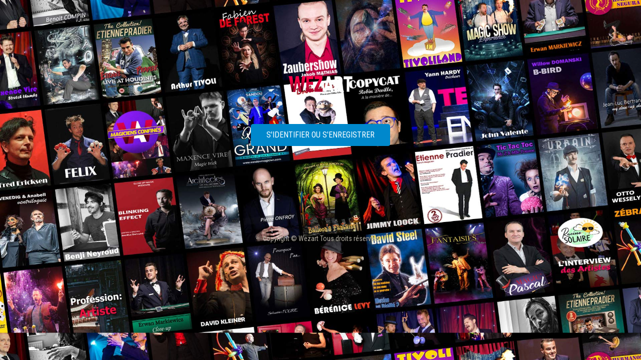

--- FILE ---
content_type: text/html; charset=UTF-8
request_url: https://wezart.fr/
body_size: 7630
content:
 <!DOCTYPE html>
<html lang="en">
	<head>
		<meta charset="UTF-8">
		<link rel="canonical" href="https://wezart.fr/">
		<meta name="description" content="">
		<meta name="keywords" content="">
		<meta name="author" content="wezart">
		<meta name="viewport" content="width=device-width, initial-scale=1.0">
		<title>Wezart</title>   
		<link rel="shortcut icon" href="https://wezart.fr/uploads/system_logo/favicon.ico">
		<link rel="stylesheet" type="text/css" href="https://wezart.fr/assets/theme/default/css/bootstrap.min.css">
		<link rel="stylesheet" type="text/css" href="https://wezart.fr/assets/theme/default/css/additional.css">
		<!-- Font Icons -->
		<link rel="stylesheet" type="text/css" href="https://wezart.fr/assets/theme/default/css/font-awesome.min.css">
		<script src="https://wezart.fr/assets/theme/default/js/jquery-2.2.4.min.js" crossorigin="anonymous"></script>
		<script src="https://wezart.fr/assets/theme/default/js/bootstrap.min.js"></script>
		<link rel="stylesheet" type="text/css" href="https://wezart.fr/assets/theme/default/landing/style.css">
		<link rel="stylesheet" type="text/css" href="https://wezart.fr/assets/theme/default/landing/header.css">
		<!-- typehead search  -->
		<script src="https://code.jquery.com/ui/1.12.1/jquery-ui.js"></script>
		<link href="https://cdnjs.cloudflare.com/ajax/libs/jqueryui/1.12.1/jquery-ui.css" rel="stylesheet" type="text/css" media="all"/>
		<link rel="stylesheet" type="text/css" href="https://wezart.fr/assets/theme/default/css/auto-complete.css">
		<!-- typehead search  -->
		<style>
			#body-search {
				background-image: url(uploads/landing_bg_5ee6b54f523b8.jpg);
			}
			.search-box .input-search {
			    height: 56px;
			    background: #fff;
			    font-size: 20px;
			    padding-left: 20px;
			    padding-right: 90px;
			    box-shadow: none;
			    color: #111;
			    border: 1px solid rgba(0, 0, 0, 0.2);
			    border-radius: 5px;
			    border-radius: 5px 0 0 5px;
			}
			.input-group-addon {
			    padding: 6px 12px;
			    font-size: 14px;
			    font-weight: 400;
			    line-height: 1;
			    color: #555;
			    text-align: center;
			    background-color: #0088cc;
			    border: none;
			    border-radius: 4px;
			}
			.btn-all-movie {
				background-color: #0088cc;
				border-color: #0088c9;
			}
			.btn-all-movie:hover {
			    background-color: #0088c9;
				border-color: #0088c9;
			}
			.submit_btn{
				background-color: transparent;
			    border: none;
			    color: #fff;
			    font-size: 18px;
			}
			.search_container{
				padding-top: 150px;
			}

			.footer_container{
				padding-top: 150px;
			}		
		</style>
	</head>
	<body id="body-search">
		<div class="container search_container">
			<div class="row text-center">
				<div class="clo-md-12">
					<div style="margin-bottom: 40px;">
						<a href="https://wezart.fr/">
							<img src="https://wezart.fr/uploads/system_logo/logo_5edd124515220.png" alt="logo">
						</a>

					</div>
				</div>
			</div>
			<!-- nom du bouton modifier -->
			<div class="row text-center" style="margin-top: 20px;">
				<a href="https://wezart.fr/user/login" class="btn btn-success btn-all-movie" >S'identifier ou s'enregistrer</a> 
				<div style="margin-top: 10px;margin-bottom: 10px;">
					                </div>
			</div>
		</div>
		<div class="copyright footer_container">
			<div class="container">
				<div class="row text-center">
					<p>copyright © Wezart Tous droits réservés </p>
				</div>
			</div>
		</div>
		<!-- typehead search  -->
		<script type="text/javascript">
		$(document).ready(function(){
		$("#search-input").autocomplete({
		source: "https://wezart.fr//home/autocompleteajax",
		focus: function( event, ui ) {
		//$( "#search" ).val( ui.item.title ); // uncomment this line if you want to select value to search box
		return false;
		},
		select: function( event, ui ) {
		window.location.href = ui.item.url;
		}
		}).data( "ui-autocomplete" )._renderItem = function( ul, item ) {
		var inner_html = '<a href="' + item.url + '" ><div class="list_item_container"><div class="image"><img src="' + item.image + '" ></div><div class="th-title"><b>' + item.title + '</b></div><br><div class="th-title">' + item.type + '</div></div></a>';
		return $( "<li></li>" )
		.data( "item.autocomplete", item )
		.append(inner_html)
		.appendTo( ul );
		};
		});
		</script>
		    
		<!-- Google analytics -->
    <script>
        (function(i, s, o, g, r, a, m) {
            i['GoogleAnalyticsObject'] = r;
            i[r] = i[r] || function() {
                (i[r].q = i[r].q || []).push(arguments)
            }, i[r].l = 1 * new Date();
            a = s.createElement(o),
                m = s.getElementsByTagName(o)[0];
            a.async = 1;
            a.src = g;
            m.parentNode.insertBefore(a, m)
        })(window, document, 'script', 'https://www.google-analytics.com/analytics.js', 'ga');
        ga('create', 'UA-168242071-1', 'auto');
        ga('send', 'pageview');
    </script>
    <!-- END Google analytics -->
			<!-- oneSignal -->
	<script src="https://cdn.onesignal.com/sdks/OneSignalSDK.js" async></script>
	<script>
	    var OneSignal = window.OneSignal || [];
	    OneSignal.push(["init", {
	        appId: "a0a58ea7-7146-4d91-840a-42a6cb457f09",
	        subdomainName: 'push',
	        autoRegister: false,
	        promptOptions: {
	            /* These prompt options values configure both the HTTP prompt and the HTTP popup. */
	            /* actionMessage limited to 90 characters */
	            actionMessage: "Nous aimerions vous montrer des notifications pour les dernières nouvelles.",
	            /* acceptButtonText limited to 15 characters */
	            acceptButtonText: "AUTORISER",
	            /* cancelButtonText limited to 15 characters */
	            cancelButtonText: "NON MERCI"
	        }
	    }]);
	</script>
	<script>
	    function subscribe() {
	        // OneSignal.push(["registerForPushNotifications"]);
	        OneSignal.push(["registerForPushNotifications"]);
	        event.preventDefault();
	    }
	    function unsubscribe(){
	        OneSignal.setSubscription(true);
	    }

	    var OneSignal = OneSignal || [];
	    OneSignal.push(function() {
	        /* These examples are all valid */
	        // Occurs when the user's subscription changes to a new value.
	        OneSignal.on('subscriptionChange', function (isSubscribed) {
	            console.log("The user's subscription state is now:", isSubscribed);
	            OneSignal.sendTag("user_id","4444", function(tagsSent)
	            {
	                // Callback called when tags have finished sending
	                console.log("Tags have finished sending!");
	            });
	        });

	        var isPushSupported = OneSignal.isPushNotificationsSupported();
	        if (isPushSupported)
	        {
	            // Push notifications are supported
	            OneSignal.isPushNotificationsEnabled().then(function(isEnabled)
	            {
	                if (isEnabled)
	                {
	                    console.log("Push notifications are enabled!");

	                } else {
	                    OneSignal.showHttpPrompt();
	                    console.log("Push notifications are not enabled yet.");
	                }
	            });

	        } else {
	            console.log("Push notifications are not supported.");
	        }
	    });
	</script>
			</body>
</html>

--- FILE ---
content_type: text/css
request_url: https://wezart.fr/assets/theme/default/landing/style.css
body_size: 2087
content:
@import url('https://fonts.googleapis.com/css?family=Roboto+Condensed:400,700&display=swap');
body {
    font-family: 'Roboto Condensed', sans-serif;
}
a {
    color: #b1aca1;
}
a:hover {
    text-decoration: none;
}
#body-search {
    background-size: cover;
    background-position: 50% 25%;
}
.search-text {
    margin-top: 50px;
    padding-top: 60px;
    padding-bottom: 60px;
}
.search-text .input-search {
    height: 56px;
    background: #fff;
    font-size: 20px;
    padding-left: 20px;
    padding-right: 90px;
    box-shadow: none;
    color: #111;
    border: 1px solid rgba(0, 0, 0, 0.2);
    border-radius: 5px;
    border-radius: 5px 0 0 5px;
}
.btn-all-movie {
    padding: 10px 30px;
    font-size: 16px;
    background: #0088CC;
    border-color: #077ab3;
    color: #fff;
}
.btn-all-movie:hover {
    background: #0974a9;
    border-color: #077ab3;
}

.btn-all-movie:active {
    background-color: #000;
}
.search-text .btn-search {
    height: 56px;
    background-color: #0088CC;
    border: none;
    color: #FFF;
    font-size: 20px;
    padding-left: 20px;
    padding-right: 90px;
    padding-left: 20px;
    padding-right: 20px;
    border-radius: 0 5px 5px 0;
    margin-top: -10px;
    box-shadow: none;
    margin-left: -4px;
}
.search-text .btn-search i {
    color: #fff;
}
.search-text .btn-search:hover {
}
.copyright {
}
.copyright p {
    margin: 15px 0px;
    color: #b1aca1;
}
footer {
    padding: 60px 0px;
}
footer .menu li a {
    color: #b1aca1;
    padding: 10px;
    text-decoration: none;
}
footer .menu li a:hover {
    color: #7dabdb;
}
.fa.fa-facebook,
.fa.fa-dropbox,
.fa.fa-flickr,
.fa.fa-github,
.fa.fa-linkedin,
.fa,
fa-tumblr,
.fa.fa-google-plus,
.fa.fa-tumblr {
    color: #b1aca1;
    font-size: 20px;
    padding: 10px;
}
.fa.fa-facebook:hover,
.fa.fa-dropbox:hover,
.fa.fa-flickr:hover,
.fa.fa-github:hover,
.fa.fa-linkedin:hover,
.fa,
fa-tumblr:hover,
.fa.fa-google-plus:hover,
.fa.fa-tumblr:hover {
    color: #6794c2;
}

--- FILE ---
content_type: text/css
request_url: https://wezart.fr/assets/theme/default/landing/header.css
body_size: 3042
content:
#bh-header {
    display: block;
    width: 100%;
    text-align: center;
}
#bh-header ul.top-menu {
    margin: 0;
    list-style: none;
    padding: 15px 0;
}
#bh-header ul.top-menu li {
    display: inline-block;
    margin: 0 5px;
    font-family: 'Poppins', sans-serif;
}
#bh-header ul.top-menu li a {
    padding: 6px 10px;
    font-size: 12px;
    display: inline-block
}
#bh-header ul.top-menu li.active a {
    border: 1px solid #ccc;
    background: rgba(0, 0, 0, 0.1);
    color: #fff;
    border-radius: 3px;
}
.main-wrap-home {
    min-height: calc(100vh - 200px) !important;
}
.home-main {
    text-align: center;
    max-width: 800px;
    margin: 0 auto;
    padding: 180px 0 100px;
}
.hm-logo {
    margin-bottom: 40px;
}
.home-main .hm-logo a {
    display: inline-block;
    background-image: url(<?php echo base_url(); ?>uploads/system_logo/logo.png);
    background-size: cover;
    background-position: 50% 25%;
}
.home-main #hm-search {
    width: 100%;
    display: inline-block;
    margin: 0 auto 60px;
    position: relative;
}
.home-main #hm-search .form-control {
    height: 56px;
    background: #fff;
    font-size: 20px;
    padding-left: 20px;
    padding-right: 90px;
    box-shadow: none;
    color: #111;
    border: 1px solid rgba(0, 0, 0, 0.2);
    border-radius: 5px;
}
.home-main #hm-search .form-control:focus {
    border-color: #b0a376
}
.home-main #hm-search .search-submit {
    position: absolute;
    top: 0;
    right: 0;
    bottom: 0;
    height: 56px;
    width: 80px;
    display: inline-block;
    background: #C91C55;
    color: #fff;
    font-size: 26px;
    line-height: 54px;
    border-radius: 0 5px 5px 0;
}
.home-main .hm-button .btn-go {
    font-size: 26px;
    padding: 15px 25px;
    border-radius: 5px;
    height: auto;
    white-space: normal;
}
.home-main .search-suggest {
    left: 1px;
    top: 58px;
    right: 0;
    width: auto;
    text-align: left;
    border-top: none;
    z-index: 99;
}
.home-main .search-suggest ul {
    max-height: 300px;
    overflow: auto;
    position: static;
    margin-bottom: 40px !important;
    padding: 0;
}
#footer-home {
    padding: 20px 0;
}
#body-search {
    background-image: url(body-search.jpg);
    background-size: cover;
    background-position: 50% 25%;
}
@media screen and (max-width: 979px) {
    .home-main {
        padding: 120px 20px;
    }
}
@media screen and (max-width: 480px) {
    .home-main {
        padding: 80px 10px;
    }
    .home-main .hm-logo a {
        width: 210px;
        height: 44px;
    }
    .home-main #hm-search {
        margin-bottom: 20px;
    }
    .home-main #hm-search .form-control {
        font-size: 16px;
    }
    .home-main .hm-button .btn-success {
        font-size: 20px;
        display: block;
        white-space: normal;
    }
}
@media screen and (max-width: 359px) {
    #bh-header ul.top-menu li {
        margin: 0 10px;
    }
}